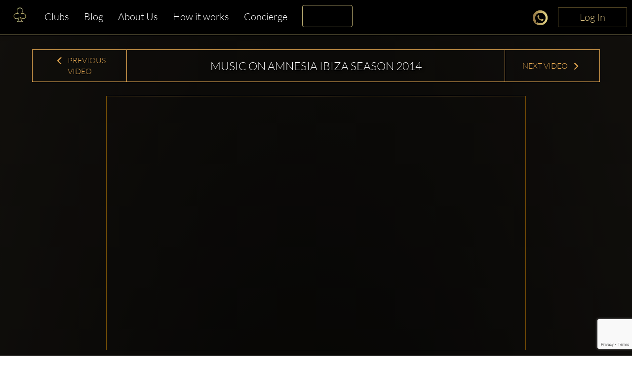

--- FILE ---
content_type: text/html; charset=utf-8
request_url: https://www.google.com/recaptcha/enterprise/anchor?ar=1&k=6LdNdugqAAAAAMcbsX5OuBVSrwKbfqUGj11cpYBj&co=aHR0cHM6Ly93d3cuY2x1YmJhYmxlLmNvbTo0NDM.&hl=en&v=naPR4A6FAh-yZLuCX253WaZq&size=invisible&anchor-ms=20000&execute-ms=15000&cb=kvr72nm6zer
body_size: 45116
content:
<!DOCTYPE HTML><html dir="ltr" lang="en"><head><meta http-equiv="Content-Type" content="text/html; charset=UTF-8">
<meta http-equiv="X-UA-Compatible" content="IE=edge">
<title>reCAPTCHA</title>
<style type="text/css">
/* cyrillic-ext */
@font-face {
  font-family: 'Roboto';
  font-style: normal;
  font-weight: 400;
  src: url(//fonts.gstatic.com/s/roboto/v18/KFOmCnqEu92Fr1Mu72xKKTU1Kvnz.woff2) format('woff2');
  unicode-range: U+0460-052F, U+1C80-1C8A, U+20B4, U+2DE0-2DFF, U+A640-A69F, U+FE2E-FE2F;
}
/* cyrillic */
@font-face {
  font-family: 'Roboto';
  font-style: normal;
  font-weight: 400;
  src: url(//fonts.gstatic.com/s/roboto/v18/KFOmCnqEu92Fr1Mu5mxKKTU1Kvnz.woff2) format('woff2');
  unicode-range: U+0301, U+0400-045F, U+0490-0491, U+04B0-04B1, U+2116;
}
/* greek-ext */
@font-face {
  font-family: 'Roboto';
  font-style: normal;
  font-weight: 400;
  src: url(//fonts.gstatic.com/s/roboto/v18/KFOmCnqEu92Fr1Mu7mxKKTU1Kvnz.woff2) format('woff2');
  unicode-range: U+1F00-1FFF;
}
/* greek */
@font-face {
  font-family: 'Roboto';
  font-style: normal;
  font-weight: 400;
  src: url(//fonts.gstatic.com/s/roboto/v18/KFOmCnqEu92Fr1Mu4WxKKTU1Kvnz.woff2) format('woff2');
  unicode-range: U+0370-0377, U+037A-037F, U+0384-038A, U+038C, U+038E-03A1, U+03A3-03FF;
}
/* vietnamese */
@font-face {
  font-family: 'Roboto';
  font-style: normal;
  font-weight: 400;
  src: url(//fonts.gstatic.com/s/roboto/v18/KFOmCnqEu92Fr1Mu7WxKKTU1Kvnz.woff2) format('woff2');
  unicode-range: U+0102-0103, U+0110-0111, U+0128-0129, U+0168-0169, U+01A0-01A1, U+01AF-01B0, U+0300-0301, U+0303-0304, U+0308-0309, U+0323, U+0329, U+1EA0-1EF9, U+20AB;
}
/* latin-ext */
@font-face {
  font-family: 'Roboto';
  font-style: normal;
  font-weight: 400;
  src: url(//fonts.gstatic.com/s/roboto/v18/KFOmCnqEu92Fr1Mu7GxKKTU1Kvnz.woff2) format('woff2');
  unicode-range: U+0100-02BA, U+02BD-02C5, U+02C7-02CC, U+02CE-02D7, U+02DD-02FF, U+0304, U+0308, U+0329, U+1D00-1DBF, U+1E00-1E9F, U+1EF2-1EFF, U+2020, U+20A0-20AB, U+20AD-20C0, U+2113, U+2C60-2C7F, U+A720-A7FF;
}
/* latin */
@font-face {
  font-family: 'Roboto';
  font-style: normal;
  font-weight: 400;
  src: url(//fonts.gstatic.com/s/roboto/v18/KFOmCnqEu92Fr1Mu4mxKKTU1Kg.woff2) format('woff2');
  unicode-range: U+0000-00FF, U+0131, U+0152-0153, U+02BB-02BC, U+02C6, U+02DA, U+02DC, U+0304, U+0308, U+0329, U+2000-206F, U+20AC, U+2122, U+2191, U+2193, U+2212, U+2215, U+FEFF, U+FFFD;
}
/* cyrillic-ext */
@font-face {
  font-family: 'Roboto';
  font-style: normal;
  font-weight: 500;
  src: url(//fonts.gstatic.com/s/roboto/v18/KFOlCnqEu92Fr1MmEU9fCRc4AMP6lbBP.woff2) format('woff2');
  unicode-range: U+0460-052F, U+1C80-1C8A, U+20B4, U+2DE0-2DFF, U+A640-A69F, U+FE2E-FE2F;
}
/* cyrillic */
@font-face {
  font-family: 'Roboto';
  font-style: normal;
  font-weight: 500;
  src: url(//fonts.gstatic.com/s/roboto/v18/KFOlCnqEu92Fr1MmEU9fABc4AMP6lbBP.woff2) format('woff2');
  unicode-range: U+0301, U+0400-045F, U+0490-0491, U+04B0-04B1, U+2116;
}
/* greek-ext */
@font-face {
  font-family: 'Roboto';
  font-style: normal;
  font-weight: 500;
  src: url(//fonts.gstatic.com/s/roboto/v18/KFOlCnqEu92Fr1MmEU9fCBc4AMP6lbBP.woff2) format('woff2');
  unicode-range: U+1F00-1FFF;
}
/* greek */
@font-face {
  font-family: 'Roboto';
  font-style: normal;
  font-weight: 500;
  src: url(//fonts.gstatic.com/s/roboto/v18/KFOlCnqEu92Fr1MmEU9fBxc4AMP6lbBP.woff2) format('woff2');
  unicode-range: U+0370-0377, U+037A-037F, U+0384-038A, U+038C, U+038E-03A1, U+03A3-03FF;
}
/* vietnamese */
@font-face {
  font-family: 'Roboto';
  font-style: normal;
  font-weight: 500;
  src: url(//fonts.gstatic.com/s/roboto/v18/KFOlCnqEu92Fr1MmEU9fCxc4AMP6lbBP.woff2) format('woff2');
  unicode-range: U+0102-0103, U+0110-0111, U+0128-0129, U+0168-0169, U+01A0-01A1, U+01AF-01B0, U+0300-0301, U+0303-0304, U+0308-0309, U+0323, U+0329, U+1EA0-1EF9, U+20AB;
}
/* latin-ext */
@font-face {
  font-family: 'Roboto';
  font-style: normal;
  font-weight: 500;
  src: url(//fonts.gstatic.com/s/roboto/v18/KFOlCnqEu92Fr1MmEU9fChc4AMP6lbBP.woff2) format('woff2');
  unicode-range: U+0100-02BA, U+02BD-02C5, U+02C7-02CC, U+02CE-02D7, U+02DD-02FF, U+0304, U+0308, U+0329, U+1D00-1DBF, U+1E00-1E9F, U+1EF2-1EFF, U+2020, U+20A0-20AB, U+20AD-20C0, U+2113, U+2C60-2C7F, U+A720-A7FF;
}
/* latin */
@font-face {
  font-family: 'Roboto';
  font-style: normal;
  font-weight: 500;
  src: url(//fonts.gstatic.com/s/roboto/v18/KFOlCnqEu92Fr1MmEU9fBBc4AMP6lQ.woff2) format('woff2');
  unicode-range: U+0000-00FF, U+0131, U+0152-0153, U+02BB-02BC, U+02C6, U+02DA, U+02DC, U+0304, U+0308, U+0329, U+2000-206F, U+20AC, U+2122, U+2191, U+2193, U+2212, U+2215, U+FEFF, U+FFFD;
}
/* cyrillic-ext */
@font-face {
  font-family: 'Roboto';
  font-style: normal;
  font-weight: 900;
  src: url(//fonts.gstatic.com/s/roboto/v18/KFOlCnqEu92Fr1MmYUtfCRc4AMP6lbBP.woff2) format('woff2');
  unicode-range: U+0460-052F, U+1C80-1C8A, U+20B4, U+2DE0-2DFF, U+A640-A69F, U+FE2E-FE2F;
}
/* cyrillic */
@font-face {
  font-family: 'Roboto';
  font-style: normal;
  font-weight: 900;
  src: url(//fonts.gstatic.com/s/roboto/v18/KFOlCnqEu92Fr1MmYUtfABc4AMP6lbBP.woff2) format('woff2');
  unicode-range: U+0301, U+0400-045F, U+0490-0491, U+04B0-04B1, U+2116;
}
/* greek-ext */
@font-face {
  font-family: 'Roboto';
  font-style: normal;
  font-weight: 900;
  src: url(//fonts.gstatic.com/s/roboto/v18/KFOlCnqEu92Fr1MmYUtfCBc4AMP6lbBP.woff2) format('woff2');
  unicode-range: U+1F00-1FFF;
}
/* greek */
@font-face {
  font-family: 'Roboto';
  font-style: normal;
  font-weight: 900;
  src: url(//fonts.gstatic.com/s/roboto/v18/KFOlCnqEu92Fr1MmYUtfBxc4AMP6lbBP.woff2) format('woff2');
  unicode-range: U+0370-0377, U+037A-037F, U+0384-038A, U+038C, U+038E-03A1, U+03A3-03FF;
}
/* vietnamese */
@font-face {
  font-family: 'Roboto';
  font-style: normal;
  font-weight: 900;
  src: url(//fonts.gstatic.com/s/roboto/v18/KFOlCnqEu92Fr1MmYUtfCxc4AMP6lbBP.woff2) format('woff2');
  unicode-range: U+0102-0103, U+0110-0111, U+0128-0129, U+0168-0169, U+01A0-01A1, U+01AF-01B0, U+0300-0301, U+0303-0304, U+0308-0309, U+0323, U+0329, U+1EA0-1EF9, U+20AB;
}
/* latin-ext */
@font-face {
  font-family: 'Roboto';
  font-style: normal;
  font-weight: 900;
  src: url(//fonts.gstatic.com/s/roboto/v18/KFOlCnqEu92Fr1MmYUtfChc4AMP6lbBP.woff2) format('woff2');
  unicode-range: U+0100-02BA, U+02BD-02C5, U+02C7-02CC, U+02CE-02D7, U+02DD-02FF, U+0304, U+0308, U+0329, U+1D00-1DBF, U+1E00-1E9F, U+1EF2-1EFF, U+2020, U+20A0-20AB, U+20AD-20C0, U+2113, U+2C60-2C7F, U+A720-A7FF;
}
/* latin */
@font-face {
  font-family: 'Roboto';
  font-style: normal;
  font-weight: 900;
  src: url(//fonts.gstatic.com/s/roboto/v18/KFOlCnqEu92Fr1MmYUtfBBc4AMP6lQ.woff2) format('woff2');
  unicode-range: U+0000-00FF, U+0131, U+0152-0153, U+02BB-02BC, U+02C6, U+02DA, U+02DC, U+0304, U+0308, U+0329, U+2000-206F, U+20AC, U+2122, U+2191, U+2193, U+2212, U+2215, U+FEFF, U+FFFD;
}

</style>
<link rel="stylesheet" type="text/css" href="https://www.gstatic.com/recaptcha/releases/naPR4A6FAh-yZLuCX253WaZq/styles__ltr.css">
<script nonce="7pvPKLvu5bmxArBTFN7cdQ" type="text/javascript">window['__recaptcha_api'] = 'https://www.google.com/recaptcha/enterprise/';</script>
<script type="text/javascript" src="https://www.gstatic.com/recaptcha/releases/naPR4A6FAh-yZLuCX253WaZq/recaptcha__en.js" nonce="7pvPKLvu5bmxArBTFN7cdQ">
      
    </script></head>
<body><div id="rc-anchor-alert" class="rc-anchor-alert"></div>
<input type="hidden" id="recaptcha-token" value="[base64]">
<script type="text/javascript" nonce="7pvPKLvu5bmxArBTFN7cdQ">
      recaptcha.anchor.Main.init("[\x22ainput\x22,[\x22bgdata\x22,\x22\x22,\[base64]/[base64]/[base64]/[base64]/[base64]/[base64]/[base64]/eShDLnN1YnN0cmluZygzKSxwLGYsRSxELEEsRixJKTpLayhDLHApfSxIPWZ1bmN0aW9uKEMscCxmLEUsRCxBKXtpZihDLk89PUMpZm9yKEE9RyhDLGYpLGY9PTMxNXx8Zj09MTU1fHxmPT0xMzQ/[base64]/[base64]/[base64]\\u003d\x22,\[base64]\x22,\x22w4cew71sw41tw4w4w4bDtcOOTcKmfsKzwozCi8OdwpR/[base64]/Do8K4w7bCpj5rwoDCpgwGG8KJIsK/WcKqw4dCwqwvw4pVVFfCh8OsE33CscKoMF1lw7zDkjw3UjTCiMO2w7QdwroVOxR/TsOgwqjDmEbDkMOcZsKrWMKGC8Ozcm7CrMOMw6XDqSIFw5bDv8KJwpfDnSxTwrvCi8K/[base64]/CnMKzBj5WBmHDpUDCh8K+wpLDlyk1w74Ew5fDoQ3DgMKew6HCmWBkw6Zuw58PV8KywrXDvCLDmmM6Q0d+wrHCmwDDgiXCvDdpwqHCqSjCrUsBw6c/[base64]/CqsO6URvClFHClUMFwqvDhMK/PsKHZMKVw59RwrbDqMOzwq8Ew6/Cs8KPw7DCoGXDlGdvYcOOwqsRIF3CoMK2w4/CrMOCwpTCq2/CssORw7zCtCHDtMK2w6nCksKVw4FbOyFPB8OrwrIHwqI+JsOJWTUPWsKfM17Dq8KEB8K3w6TCtwnChEZdaGtBwpXDpjVeVXHCksKKGwnDtcOzw7FaNU/ClDvCgsOawogzw6zDh8O/TSLCnMO9w5cCV8K8w6jDlsKFHykefEjDs0gIwrd6B8KVBcO9wpYxw5s1w5TCkMO9OcKtw5RBwqDCqMO1woYLw5TCk0PDmsOrIVJqworCoWIWEMKRX8KSwpzCtMOpw5DDt2rCrcKPAUEhw6zDsHvCj0/DjVLDlMKPwpcxwrrCn8OLwp4TdAATMsOLeH8/wqTCkyNcRz55YMOEV8OAwqHDvzEdwrLCrTpcw4/DsMO2wq5GwoTCuFrCtW7CrsO2E8KRJcObw58NwodYwobCosOCY3tBUADDm8Obwo5qwo/CmjQFw4lNLsK0wpXDr8KzNMKjwoDDtsKnw6M8w7VZPVIwwo0wCzfCpWrChsOFGFvCpFnDrhUaYcO4wo/[base64]/DkXnCvMOQa8KFw6DCnVZVwpU+w6EdwqbCtMKNw7tSS1PDhCrDpQLCosKVWMK+wp4Qw7/Dg8OrJiPChXLCmkvCtXTCp8O4fsOFa8KZWwjDoMKvw6XCr8OIXMKIw43DosOBf8KOGsKwI8Opwph4UMOkQcO8wqrCksOGwop0woAYwrgGw7pCw6vDjsKrwovCkMKyQH42Og4RdVRTwrwYw4/Dn8OBw5PCrGvCg8O9SDcTwq1nB2Eew69RYFnDvh7Cjy8ewoNSw40mwqFyw70hwqjDuRlYWsOXw5bDnQpNwo/CtUvDvcKdW8K6w73DscK/woDDuMO+w4XDvT3Cv1BWw5DCl2FnO8Ofw60ewqrCmA7ClcKKVcKiwrrDoMOADsKXwohwJzTDr8OMMSZ7B39OPWBqOnLDgsOhcFE/w49qwp8oGjZLwpTDmMOHYXdaR8KlPGlyUBQNUMOCdsO6GcKgPMKXwoNBw5RFwr07wrUdw5loWj4YN1wpwpk6cjjDtsK5w5ZOwq7CjUvDmA/DtMOHw63CrxbCnMOMd8K0w4gFwoHClkUGBCUvG8KLaV1HC8KHHsKBPF/Cng/DhcOyZzJnw5UWw6NjwovDo8OqS2UZb8OQw6XClxbDsifCmcKhwrfCt2ppegYswoN6wqjDu2LDuEfCoyhiwrXCg2DCrVXCoSPDu8O4w4EHw5dYAUrDssKqwoA3w54+DMKLw5rDoMOgwpTDpzdWwr/[base64]/CvRUjZF/[base64]/wqrCg8Kbwp/Cu2JPfMKTw57Dv8OwwpcyFmrDlsOowocvV8KFw6fCpsK6wrrDq8O3w6zCnhnDmcKWw5FXw7ZCwoE4M8OsDsK4woticsKSw5TCkMKww6FOUgwXYQjDrEfCmGzDlm/Csl8KUcKofsOLJ8KCWXBMw50Sex/CqQzDgMOLGMKswqvCtlhzwqkRE8OjHsKWwrR+fsKgPMKVNTB/[base64]/OsKDScK6U8K0wqsEX8OhD24kZsKawrTDvMOfwpzDvMKHwoLCvcKDO0c8fxLCg8KtSkxNZEEYdWcBw4/CoMKOQhLCl8KZbmHDgVkXwrEwwqXDtsOnw4drWsO6wpMKdCLCu8Ovw49RGxPDoFBTw7zDjsO1w4PCnGjDnEHDusOEwow8w4x4UToQwrHCpw7CoMKtwq5tw4fCo8OUHMOowrRvwo9MwrrDuizDsMOjDVDDjsO7w6fDkcONf8Kpw5FSwqgcQXQzPzNWBm/DqUB/woECw5PDk8Kqw6/DjMO5IcOMwpYWZ8KGd8Olwp/Cmi5IPx7CrifDlQbCl8KXw6/DrMOdwrRGw44SWxrCqDbCuxHCtBLDrsONw7V3EcK6wq9NYMOLEMOcHMO5w7HChsKkw517wrFQw4TDr2o3w5YPwqHDjiFUYsOyQsO9wqTDlcOjQB9kwrDDikgQXDlaYCTDl8KfD8KiOwUYYcODRMKswoXDjcOgw6jDksKHZmzCpsOnXsOqw5bChMOhfE/DjEcxw57Dk8KHWyzCmcOBwqzDoVnCgsOLXcOvV8OWa8Knw4LCgMK4FcOLwpBdw5tHPMOLw7tCwqolV1Zxw6Ulw4rDkMKLwoF1wozCtcKVwqRDwoPDvHrDkcKOwpzDgzs1TsKGwqLDgF1Iw59NZcO2w7dQAcKtDyMpw4ofeMORNBEKw6Y0wrtlwqV4MCUbHkXDl8OTUV/CqQMqwrrDkMKfw6HCqFvDujfDmsKyw7klwp7DoG96WMOnw74sw5vCiTzDsh/[base64]/DiMOww7YdUEHCqsO+A8OTwrXCmsKNw7bDsA/CtMKkPgrDqF/CpGDDmjFacMKwwpfCjTHCoEE1aiDDnRA/w6jDm8OzKgUgw4EJw4wuwprCucKKw68LwptxwqvCl8K5fsO6ccK7YsK5w6XDu8O0w6ZnBMKtfztYwprCssKuM3NGK0J4eXJpw5XCinMSQ1kiTT/[base64]/G2cfRsK0w7cIQT3CucOuw5Vlw5XDgcKqaQkfwrpJwr3DlcKqYRJifsKjLm9Hw7sKwrzDgA4jQcKbwr0NGV53Plt6Bn4Uw64fY8OmMcOvcxbCm8OVfXXDhl/[base64]/CqMOEw57Ckn4aEcKpw7hQw4BTbMOyHyPCgcONE8KFG1LCqsKDw4QWwqMEf8KvwozCiBJyw4jDrsOXJhnCqhgdw79Pw6jCoMOmw5kwwoLCqV4Nw6Zgw4YJdU/CiMO/DcOBO8Oqa8ObfcKzBTl/al5bfHHCgsOMwoHCtmF6woNiwpfDnsOlbsKlwo3Ck3EUwpp+UCHDoiPDgFgYw7k7aRTCtTEywpFIw6YWJcKTZVh0wrMqasOUAUErw5hIw7LCnGIYw6EWw5J0w5/ChxFWFRp6MMO3QsKOZMOsTjQQAMOhwpbCvMKgw706JMOnJsOXwoTCr8OyIsOzwo/DiUJ7BsK4bmk4AsKQwolxOkvDv8KvwoBkTncRwrBAacOZwpNBYMOEwpHDs3snXn8Xw4ATwpQOU0MqQcOCWMKkJ1TDp8OEwojCoWhFHcKZdGEXwpvDosKONMOlVsKCwoR8wo7CiwZawoNlaHPDgEkfw6MLG2fCv8OVdylyRF/[base64]/[base64]/CjcO0Ey7CvVPDqCwzwpLCm3p6HMK3VAx3Impgw5rCusKNBWZcRjfCm8K0wqhxwo/Ch8OFXcOORcKnw5LCj113JUHCsD0Qw7lsw5TDjMOUBQdzworDgHlrwrfDssO5TsOSLsKdHh4uw5LDkW7DjkLCmiAtfMKWw7BHYjwVwoZyPinCvy0XdcKMwrTCjBNowonCtGXChcOgwojDnGrCoMKxIsOWw4XChxfCkcOkwrDCkB/CpDFNw40PwqMxZGXCjMO8w6bDocOuUMOaQTHCucO+XBc8w7crRgjDsQDCvlkON8K+UkDDoH7CjsKOwo/[base64]/CkMKJFcKqwqYzwoxuw7RxwpTCrcOJwo1hwqHCgMKPwo9Vw7fDscKDwo4FasKSdsOBYcOhLFROVzLClsOlA8K6w6nDkMKgw5vCl2Auwq/CvmcfalTCt3LDqlfCscOXHjLCt8KMUy0xw73CnMKCwrFzAsKaw6IGw7wuwptqLx5kQcKWwpZuw5/CtEHDucOJMyjCl27DoMOZwp4WZWIybB/Cm8O8LcKBT8KIZsOTw5wywpvDosOXLcONw4IXOcO/IV3DjxRswqTClcO/w4kew73Co8K7wqkfIcKgQsKQFsKKTMOgHiXDmClvw4Vtwr3DpC55wrfCmcKBwo7Cqg5fSsO9woQeRG0Bw69Jw5sJHcK/[base64]/[base64]/DoMKVwq/CuioKw5E6ajcNelg0w7Zqwq9hw6pYG8KbTMODw4TCvhtPHcO6wpjDpcKmOgIKw4/Ckg3CsQ/DrkLCisKBKlVhHcO1F8Kwwp16wqHConLCtcK7w7/CtMOLwooWS2RfecOOVjjClcOULyA8w4olwqjDtsOVw77CqMO7wpjCujliw6TCncK/w5Z+w6TDhwpYwrnDpcKnw6h9wo4cIcKwHMOUw4HDm10+YQ14wpzDvsKYwpnCrnHDlEzDnwzClHjCozjDh1UKwpoMWDPChcKew5rClMKMwrBOPx/CuMK0w5/Cokd7YMKqw6vCp3p0wrxpCnAJw50/PjnDrEUfw4wCIn51wqHCsXo3w6tgH8KyKBHDhULDgsOVw53Du8OZfcKgwpUiw6DCusKWwrZwccOzwrrCtcOJGMKyWBbDkcOGIzDDmk1pKsKNwoTCgsOzSMKPcMKxwpHCmkfCuD/DgCHCjS7CtcOiNDkuw4pzw67DusKeGHHDqnnCoiQ2w4LCr8K2LcKVwrcbw6ZbwqLCvsOSW8OECV3Cn8KWw5HCgSPCgm/DtMOzwopFKMO5YXQ3ccKyM8KgDsK+M1QrOcK2woMxSHbCl8KiHcOkw5cnwoASdX1Qw4FHw4nDpMK+dcKQwp0Yw63DmMKgwo/Djl8VW8KgwrDDuFnDnsOLw7sAwoVVwrLCq8ORw7zCvx1Iw41ZwrR9w4XCjhzDsjhuXH1GH8KCw74se8OTwq/DoUnDk8KZw4ESZ8ODWV/CksKEIwAZYAZxwqV1wr1pd0DDv8OKeFHDuMKiLF46wr1SFsOCw4bChiLCi3vCjC7Di8K2wrHCu8O5YMKhU2/Dn2hWw6NjecOmw4UTw4QRFMOgWwHDlcKzR8KDw7HDhsKbQE02CsKgwqbDqj1uwpXCp2vCnsOaN8OdDj3DnxjDuwDCk8OTNGDDglMzwoJTBl1YD8KFw6V4JcKEw7nCokvCo2jDucOww5bCpTM3w5rCvBlDFcKCwqrDjinDniVfw4TDjEQtwr/DgsKyQcOONsKtw47CjFlxRiTDoGN+wrtwIDLCnglPwrbCi8KjUlQzwpoYw6p2wrpJw40wK8KPQcOFwrUmwr0naVPDtE4IGMOlworCkD5ZwpgwwpLDt8O/[base64]/DiMKjwrUCwoYgwp4gw5E1a1XCgcKAPMKZEMKmNcKgX8O6wowuw5VvcgQZU2Iqw5zDqRrDsDlGwo3Cl8KrMCsoYRDDmMKUAlJbMcKmJmHCqMKcESEDwqVKwqjCn8OFVHrChC/DlMKhwqnCgsK4GBbCmwjDkmHCgMOJQF3DlT4ILg/CryESw4/[base64]/[base64]/Comhbw5R2FHPCsiDCpMO1w7DCoHN1QxbDgy1PXMOswrR/EztgS01gT29nKnfCs17ClcKzTBHDoQjDpzTDqQPDtDPDvTzCrArDh8KzEsOfSRDDrcKaQ1MUQBlcYjLClXxuEwNNNsKzw5bDu8KTV8OiZ8KKEsKaeisrWCwmw6jCkcKzNWRbwo/DtVPCh8K9w4bDkEPCrR8Qw5NEwod/FcKrwr7Du3Iww47DsErCm8K4BMOFw5gDS8KYeihfCsKAwqBMwpHDmlXDusO/[base64]/DiFPCphR3CTnCt8O6C8ONw53CsMOYZRgAwrbCjcONwoUhdClOOsKiwpE5IcOFw68xw6jCvMK/QnA/[base64]/[base64]/XMO3cTgIXMKHw5/CoihDTcKZdMK6EcK5JCDCs07DnsOjwozDg8KawqjDp8OZa8KmwqQfbMKBw6s/wpvCuSULwqZDw57Dr33DjwsvF8OKKcOWdx1ywqsuO8KaHsOJeh15JnLDug/[base64]/Dj8KBCmtiXA7DnMOTwrwJGsKgw6rCq8OLw6rDths2eGLCncKswqXDh1kvwpXDhcKzwpQwwq7DqcKxwqXCncKhRSg7wp3CpEXCvHIGwr3Ci8Kzwpk3FMK1w6J+GsKwwoYsMMKHwr7CiMOoXMKrAcKyw6fCpVnDrcK/w4cna8O3EMK2cMOsw5/CrcOfOcOqcRTDjiknw7J1wqXDv8OnGcO1HcOvEsOIEH0oRRDDszbClsKeCx5Iw7EHw7XDoGFEPyfCnhp8eMOqI8OVw5bDpsODwrXCjg3Cg1LDqlB8w6XCkC7CosOcwpjDhkHDl8KRwphUw5tuw78ew4YfGxzCqD7DlXgVw5/CqDx+IcOewqccwqhgBMKnwrvCl8KYOMK2w6vCpCnCsRLCpATDoMKLA2IowopxZ1hdwrjDhkxCASvDhcOYGcKrIxLDpcOKa8ObasKUdW3DhGLCqsOFZ3YAOcOwW8KcwrTDkjvDs3cuwovDtsOKZcOsw5DCg1/CjcO9w77DssK8H8OxwrfDmTlPw6dOcsOww4/Dg3QxRknCglhWw5fDn8K4IMO0w5LDmsK1IMK6w7xTY8OuccKjAsK7D3cDwpZjwoI+wotQwrzDqUdMwqptR2fCiHwHwoDDlsOkMhkRTVRbYGHDpcOQwrLDojBYw7UQPxdVPlBnwpUBTkckEUUIFn/CuzBfw53CuS7Do8KXw5HCpGZDLRYgwrTDp1PCnMOZw5B1w7Iaw7PDvcKKwr0ZCzHClcKaw5EAwpppw7nClsKYwpjCmV9RfWN2w7ZWMH4TcQHDnMOhwp5YS0lIXW8Pw7zCl0LDg3nDnCzCiBHDtcKrbhoMw4fDighFw7LDisOnUWjDlcO/K8KqwoB4GcKpw6p0axjDtkvCjiHDjgBxwotTw4ETQcKTw68pwqp/[base64]/Dm8KuYA/CkT3Dl19mw6jDksKvwoEBwrzDjnbDtSPDtjdrcXo0LcKYfsOfaMOZwqYGwr8nNlfDg2kuw6VQCF3DucOawqRbSsKLwooBf29JwoVZw7JsTMOLQTHDrlceSsOJPC4fRMKKwpYswobDhMOYZHPDuRrDpU/Cp8OZAl7DmcO3w6XDpk/DmsOAwp3Dlzdbw4TCisOWIBtKwpAZw4khAT/DklxxP8O7wrU9wrDCoB5NwrIBW8OUTcKowpjCnMKfwrvCoEgiwrcPw7/Cj8Oywr/DrGHDnMO/[base64]/DisKvw7khAB3DnsOwUHx7J8K+wrHClcKow4XCnMOnwojDusOXw7zCm14wQsK3wpU9RiMXw4HClADDuMKGw4zDvMOkUMO7wqLCtcKdwprCkg5Xw5kpcMKOwqZ7wq1LwoLDscO6EnrColXCkQRMwpsVM8OHwo/DqMO6XsK4wo7CssKtwq1HGHPCk8K3wr/Cr8KLQljDpl1Aw5LDoC8qw7DCiXLCiwNYf1JEX8OQOGRnWmnDsFHCt8O0woDCrsODF23CjkjCozV4DDHCosKIwqprwo5lw61HwqJPMyvCglPCjcOYXcOeesK4Zxh6wpHCvFJUw4XCskTDvcOmQ8OsPg/DkcO/[base64]/Cu8K6bcKIw4BIfcO8wpdfw49NwrPDl8OGwoYCYw3CmMOuVXAXwq/CkhN2EcOTEAjDp2RgegjDv8KQbVnCp8Oewp1gwq7CvMOedMOidgPDv8OPOFBxJAAHZcKRYWQJw7UjHcOSw7/[base64]/wq9tw6orNMKOS2Vmwo8pwrYsTcKUw7jDo1ADVMO2TAVHwrnDi8KZwpEXwrpkw5IVwo7CtsK4ccOdT8O1woBNwo/CtFTCpcOYOEZ7YcOxNcKBDVdEVT7Dn8OUeMO/w68FE8ODwq1awoEPw75jNMOWwpfCssOcw7UoFsKXSsOKQyzDhMKbwq3DlMKgwr/CgVIeI8O5wrDDq2oRw4LCvMOWBcOIwrvCgsOxcS1Bw4rCqGA8wqbCrsOtfHsRCMO7Ej7DpcOVwqrDkhtDaMKVFUvDtsKzdVk1fsO/e0tDw7XCq0skw5pLCH7DjsOwworDosOcw6rDm8OFacOLw6HCtMKNQMO/w77DsMKcwpXDsl0xH8Oew5PDp8O1w7h/CT4IM8KMw4fDpzJJw4ZHw7jDjhZxwonDjULCu8O4w7HDv8O6w4HCnMKlLcKQAcKpdMOqw4B/wq9ow7JEw7vCvcONw6kNJsKKUzjDoCLClhbCqcKtwpnCiF/ChsKDTSxYfC/CnTHDrMO8WMKaf1vDpsK4AX92WsOcZAXCj8KNG8KGw7NBcXxBwqHDrsK1wp3DgQQrwqHDicKUKcOiPsOlWz/DmWNyVy7Dq0PClS/DnwUVwrZ2H8ONw4BaFcKRUMKTGcOywpgQJj/Dm8K5w4laFMOTwoJOwrHDoxRvw7fDuS1bc3wEUiTCgsOkw6BHwpzCtcO2w5ZcwprDiQ4wwoQVSMKtPMOoMMK0w43CmsK8WjLCs2svwoQZwoQewrkew6dXaMKcw5PCtmE0IcOjGj7DqMKANljDsEZlWX/DvjbDgHvDlcKDwo5Mw7JKdC/DiyMaworCucKAw5lHTcKYQRbDkhPDgMOfw4EyVMOtw5RyUsKqwovDocKew5nDmcOuwohow7E4QMKLwpISwrbDlxNuJMO9w7TCvyF+wrLCp8ObIQldw7h1wr/[base64]/DpMKEw6XCpcOSBRnCj8K3wpsGwoDDpUdYwrdcw67DpTkiwpjCpXhTw5vDr8OXETM/FMKFw65sKX3CtUjDkcKlwppgwo/CoHPCscKzw7BZJFpSwr5Yw5bCv8OmAcKtwpbDicOhw7ocw6fDn8O/wokwdMK6wrYIwpDCkRslTgwyw4jCj0s/w7bDkMKhccOswrh8JsOsb8O+wpQHwpHDgsOCwonClhjCkA3Ds3bDgw7CmsODTEjDt8Omw6dETWrDrGzCqWfDizHDrQMOwqTCp8KdEl8bwpQRw5TDj8OtwqQ0D8KFc8Khw58bwqB5QMKfw7rCnsOtw61ieMOvHw/CujPDhsKhW03CoSlLGcO2wrAyw5XCmMKrKzDCuA8OFsKtKsKQIwQcw74BOMO4ZMOWRcO1woJ0wqtLdsKKw5NYHVV/wrclFcKswqpjw4xWw4rDt21pBcOxwqMOw7oRw77CmcOswo3CgcOWXMKZRysFw6xjesOjwqPCtC/Dl8KEwrbCnMKTXinDhxjCusKIRMKbJUwABEESw4vDo8OUw7w3wr5dw7dWw7JiJBpxBW8nwpXCgWxOBMKxwqDCqsKaSybDpcKOUkkMwoR/KMOLwrzCkcOmw655JHgLwp54JsKVLyTCn8KUwrcqw7jDqsODPcKkOsORYcO+AMKVw4TCoMOIwobDvnDCu8KWbMKTwqMrA3/DuyHCj8Olw4nCgsKPw4XCs0rCssOcwoUJZsKTb8KTU1I3w518w4Y9QGM0EsOZARHDgR/ClMOmYDzChxDDv0QMTsOpwrfCiMKEw71zwrNMw7Z4RsKzVsK6ZsO9w5IAQsOAwoAVFlrCqMKtTcOIwrLDhsKeIsOTAgjChGVnw6tDVjnCuAw8AcKDwqXDkXjDkjFMHsO5RUPDjCrCgcOyZMO+wq7DumIqEMOhYcKMwoo1wrTDlFvDph03w43DusOaUcOhPsO0w5h/[base64]/CgxHCnWpQwow/OMOQSsOKwrxBS8OvF2cGwoPCg8KtacKkwoDDpHkEFsKLw6LCn8KuezXDtcOkQMO2w57DvsKONcOydMOUw5/[base64]/ClMK+wqB5a8OPwpXDqjoZw5/CicO3eirCgTQ7By7CuF3DscOOw5dSKDTDomjDuMOfwrQHwpnDnl7DgTklwrfCnyLCkcOUEgE/AFPDgDHDkcOrw6TCtcKZdSvCmGfDo8K7FsOew5fDgRhuwpZKC8OWbg56QMOuw4x/[base64]/RcOreGnDk8O1w4JGScO4RSgQw6nCvsKuUMOdw4PCqljCr18KHQUNRX3DqMKswojCtHk+bMK/HsOJwrPDicOrMMO6w5xzIcKLwp06wpxHwpnCpsKiIsKTwrzDrcKWNsOvw7/Dh8OOw5nDlFHDmx99w69kFMKCwpbCjsKXP8Klw4/DicKhLAwnwrzDgcOtLsK5XMKrwrENesOgGsKVw5xlcMKZUQ1fwpvCkcOkCi1qA8KGwqLDgTthfDPCgsOeOcONRXACfnfDjMKqJGdBeR4MB8K6QnvDucO5TsKxLsOCwrPCpMOwKDfCinExw7fDhsODwp7CtcO2fVDDj37DmcOmwrY/al/[base64]/CtX5icTsjQyDCicKTCwoEwqVRU8OMw55nfcOhFMK3w6HDkSDDv8OCw4XCqh12wp7DhybCnsKkO8Oyw5vCkTVCw4R/[base64]/DhkbDm2DCjzVww7PCinYHOsOWw5NLPsKUOx96JxBNV8OZw5fCmsOlw6LDscO+CcKGBWgXCcKqXikNwqXDiMO9w4PCsMOFwq8lw55EdcOvwqXDjlrDgGdVwqIJw4Nxw7jDpGcrHnkxwoFBw4vCocKxQ3MLcMOTw4I8JE5YwpJbw4NKL3M/wojCigrDtG4yE8KIdz3Dq8OgOH5+L0vDi8OEwrjCuyYhfMOCw7jChxFXUlfDqVnDjyt4wpdtIcOCw4zCq8KQWn02w7XDsD/CghUnwrQHw4zDqUQQX0RBwrjCoMOrGsKKKGPClHXDkcK6w4PCrG5YesOkanfCkF7CucOrwoM6RjfCkMKebQJaHgvDmsObwrNow4LClsK9w6rCt8KvwpLCpCPCgx0yG1t6w7DCvcOkJjPDmMOIwq5jwpfDgsO0wo/[base64]/DnTfDtcK6JcOBw4/DkcKmwoE7cgzCrEHDniEZw7liwrHDksO/wrnCusK+w4/[base64]/DpMOFfcOsw53DncOXThhzwrx5w7QHVcKJImFow40Lw6bCmsOeIjBZLcOLwqDCqcOAwo7CvDsPPcOpG8KsXgchdmXDmFcZw5PCtcOwwrvCicOGw4HDn8OwwpkJwonDsDo/wrouPS5SS8KDw6TDgwTCqCDCsiNDwrTCjMOdIX/CvyhPdU3CumnCnUkMwqVIw4DDj8Kpw6DDtFnDksKGwq/[base64]/[base64]/DrMK/[base64]/[base64]/DuCfCvRABw7rCnQLCkjTDicOQL1gAwqbDjyPCjiTDrMKtTxIGeMK0wqxqLA3DscKPw5XCh8KkdsORwoIoSgY+CQ7CijnCkMOOEMKOfUTCiXMTXMK/wpZPw4pTwqrCosODwqHCjsOYJcOleBvDm8OuwpbCnXVMwpkVcMKQw5ZSVMO7FlzDlgXCp2whIsK6e17Cu8KywqjCiwPDpmDCi8KuWWNhwrvChS7Cr0fCqjJYIcKTSsOaAkDDpcKowrHDuMKoUR/[base64]/Cvx3CmhDDpG7DmR/CjG4Gfh9VwpTCuDLDu8KtEChGLgTDjMO4TD/Di2HDmgrCi8Kww4TDssKadGTDkRcnwq0mwqZJwodIwpljQMKkHUFZIFzCncKqw7Ykw7wHIcOywoBCw5PDvXPCmMKNdsK3w6bCncKXLsKlwovDocOzUMOLTcOWw6/Dm8KFwrMxw4AYwqvDi3QmwrzCpA/CqsKBwqJOw4PCqMOBV3zCrsOuSlHDqWnCjcKwOhXCl8Ojw7HDuEUewppxw6NgE8KqDgl4YSgcw7hzwqbDhTQiQcKQP8KbaMKxw4fCocOXCCTCrMO0a8KYXcKxwpgdw4IuwpfClMK/wqxiwqrDtMONwqMlw4LCsELDvA9dwqs0w5JIw7HDiyRBZsK0w7fDrsOLQVcVRsK0w4V6w7jCqUs+wrbDusOEwqTCvMKfwrbCq8KpOMK9wrhfwpQdw75tw6/CimtJw5DColnDqBXDmEgKe8OHw44ew7AoUsOKwoTDkMOGSD/[base64]/DtTLDoMO1Ql40NV0Nw6FIMD3Dn8KqYsOswojDvwnDjsKnwqfCkMKlwqrDmRjCn8KCdFrDpMK5woTDrcOjw7/DicOEZSvCgE/Cl8OBw7XDgcKKWMKwwo7CqGEuAkABZsO4LH10HsKrAcKsFxhGwrrCrcKnX8KyXEo4wr3DnU1Qwr83LMKJwq7CvFk+w6UiLsKvw7DCpsOMw7LCrcKRD8KeDRtJLHPDuMO7w7xOwpByEUYuw6XDmk/[base64]/Cr0oCKhggw4rCugTDuEg1RBgbODVew7zCiz19DClHd8Kmwrspw6PCiMO2WMOhwrFeB8KyCcOTV1dqw6fDgAzDt8KSw4LCg3TCvFbDqzMOVz4yRQ0VUsKWwpIswpZ+DzgXw5zCgTxaw5XCqXFnwpIjBVfCh2IOw4TClcKOw6BAHVPCjX/DocKhCsKwwqLDoFEjesKSwovDrcKnA3slwo/CjMO0UsOtwq7DuTnDqHE/UsK6wpnDvcO2WMKyw4dWw70wNnXCpMKENANuBkPCjh7DtsK1w5bCm8ONw5fCtMOyTMKgwqvDtDDDmwrDolIGw7fDt8O8ZMOmBMK+P1AwwoA0wqosZT/DmDRTw4bCjnXCpEN0wqjDhCDDpFR0w6/Dv0Qlw7IQw7jDnx7CtBkMw5rCmjpuEGpAbF3Dkh0iFMO+DwXCpMOuQ8Okwp1iTMOpwovCisOtwrTCmg/Co3UlIScsAF8aw4zDshBUUADCm3dJwq3Ck8O0wrJqCcK8w4nDkUQzKsKEBT/[base64]/CvcKlwqnDgkXDqUnCosKrw7xmHVfCrVwxwrRmw7Z7w51aG8OSFAVXw7HCn8Kuw4LCszvCriPCvmLCk2PCuxh0fMO2A0ViGMKCw6TDrQchw7HCilbDsMKFDsKCNh/[base64]/[base64]/CnSbCoTdgwqZQEcOhd8KMw5PCkMKAwonDllPCvMO+XcKVC8Ktw73Ds0tKMkZYfcKuScKdD8KJwojCg8Ofw61Yw7xyw4/ClxQ5wrnCpWnDr0PCs27CuWYlw5LChMKiEsKFwptNRx0pwrHClMOnC33CnHQPwq8Gw7FzHMOBYUEEHcOpL2HCmDJDwpw1wpzDuMOTe8K3EsOawoMqw5fDqsKTPMO0fMK1FcO4FUQ+wpTCkMKMNFrDpmrDisK8dH0rZzIsIwLDmMOBJcOZw79/DMKlw6JhGzjCmhrCqTTCp17Cq8OKfEjDusKAMcKpw6ECY8KNPULCvsK6aycHBsO/ICJjwpdzA8KEIgnDqsOrw7fCkAUyBcKif0xgwoVKw7LDl8OoVcKAA8OOw6pXw4/[base64]/[base64]/[base64]/Cr1FXwrF0VcO2FsKHwrx9w4NzIcO7ZsKPIMOoKcKBw6A+eWXCq3nDqsOZwqTDksOHSMKLw5zCtsKow5B3dMK7AcOHw49/wqJXw6pjwrJywqPDl8O3w7nDsVpjf8KdDsKNw6QdwrXCiMK/w5AbdWd5w4jDuVpdXR/CjkcJDMKaw4sawovCizJUwq/[base64]/CqsOVBFthwr7ClsKXw7MFF3wyw6PDi37CqcKUwp0Da8KZZMKKwp/DgW/DuMOqwqdFwq8UXMOAw4YjEMKOw73CocOiwqjDrkXDmMOAwoNLwrJpwrBsecOIw4t0wrDCjz1bG0zDkMOVw5Y+QWURw4fDgi7CmMOlw7sww6TDjR/CigAmYU3DnFvDnHE1Lm7Dvi7CjMK5wqTCmMKXw4lQX8Ood8OOw5TDjwjCrlLDgDHDjRfDglPDqsOyw7FBwpN0w6ZSfibDiMOswrjDocO0w7XDoG/DpsKrw7hXIg00woU/w7wcUl/Ck8Oyw682w4cpMjDDjcKeY8KbSm0/wrJ7bU/CksKtwo7DrsOdakbCgiDCiMOdJ8KlfsKNwpHCmMK5Gh9VwqfCnsOIF8KNRWzDkUvCv8OVw7siJHbDmTbCosOqwpvDnEojTcKXw4ABwrhxwpAMbydMOTI1w4HDthI7DsKJwoxAwoViwq3CmcKFw4jDt1I/[base64]/[base64]/CulXCksKBNE7CvcOtwrTCvF10w6Zhwq/[base64]/[base64]/Drg3CqB/DolcewolFwrxhw5nCiy3Cj2TDqsOYXyvDkUbDv8KyfMKZYw8JSErCmCorwpfDpMOgw7/Cl8OgwqLDsifCqUTDt13DnBHDncKIZcK8wpURwrBjcXp7wrHCg11jwrsOAEk/w5c0D8OWIU7CgA19woE6TMKHBcKUw6o3w7vDqcKsQMOIL8KFDUg1w6vDg8KyRkJjB8Kdwq8twoTDoTPDsCXDscKGwq4LeRgWYFIxwq9Qw5d7w6NNw68PAF8rGnbCqT0zwqJJwoh0w7LCu8OHw6TDswTCmsK9GhLDgC/Dl8Kxw517wq88RSDCmsKZEAVnZV95EBTDhF9mw4fDrcODH8OwTcK4XQgrw55hwqHDpcOKwqt2N8OIwph6RsOFwpU4wpAKZBtlw5bCncOAwq/Dp8KTXMOAwooYwpnCvcOhw6lMwoMHw7fCsVAJSCHDjcKfV8Kuw4VFF8OIVMKsPWnDisO2b3IhwoPCocKIZMKiT1zDgQ3DssKOSMK7FMKVVsO1wpsDw7PDk1Z3w746TcObw5/Dh8O0LAgyw4jCtcOrdMOPRUw/[base64]/DpcOAw7nCgMK0wr7DiFXCg19LAMOawpZKUcK3FmXCvmldwoLCtMKdwqfCh8OLw77DoC3CiEXDkcOuwoJtwozCtsO0Xk5XYMKMw6LCjnLDix7CugLCvMKuPElZEUIGW3xEw6M8w7dUwqPCnsK2wopow6zDp0zClmHDuDY4HcOuMxtNK8KrDcO3wq/Dv8KdVWdtw77Dq8K7wq1aw4/DicKbT2rDkMKhdwvDoDc6wqshXcKtd2ZPw708wrUrwrTDlR/ChxJ8w4DDu8Kqw5xqR8OZwp7Cg8KZw6XDikHDsnoLWzrDuMO+XFxrw6ZLwpwBw4PCuFEAHcK1GCcZe2TDu8KAwpbCojFIwp4tN2MtAT5SwoV/Dz4ew5RMw6o6ZxJdwpvCjMKsw5LCrMKfwpRnNMO9wrjChsKzYQTCsHPCm8OTB8OkJMOQw6TDpcK4Vh1/S1DCs34jCcKkWcOFb2wFYXMMwpp8wrnCr8KefCcMLMKbwq7DtsOPKcO/wpLDs8KzG1jDpmplw5QsK09ww6x2w7nDq8KBDMOlDyMzNsKAwog1OEFXSj/[base64]/CtsK5w5DCt3fCg8OAB8OjGsOOcBDCtsKuaMKqJEYSwrZcw5nDkkjDtcO2w4JRwpoqZWppw4PDg8Oow6fDtcO2wpjDs8Kgw4g6woplGsKOQsOlw7XCsMK1w5HDj8KKwq1Jw67CnjF6TDIbXsOOwqQuw5bCoy/[base64]/Cj3UCfsOZZHQuAH7CjHHCqMKRQg\\u003d\\u003d\x22],null,[\x22conf\x22,null,\x226LdNdugqAAAAAMcbsX5OuBVSrwKbfqUGj11cpYBj\x22,0,null,null,null,1,[21,125,63,73,95,87,41,43,42,83,102,105,109,121],[7241176,852],0,null,null,null,null,0,null,0,null,700,1,null,0,\[base64]/tzcYADoGZWF6dTZkEg4Iiv2INxgAOgVNZklJNBoZCAMSFR0U8JfjNw7/vqUGGcSdCRmc4owCGQ\\u003d\\u003d\x22,0,0,null,null,1,null,0,0],\x22https://www.clubbable.com:443\x22,null,[3,1,1],null,null,null,1,3600,[\x22https://www.google.com/intl/en/policies/privacy/\x22,\x22https://www.google.com/intl/en/policies/terms/\x22],\x22y1n9pLYMmUXaPupPznSpu0fb5zB5/bvSrfzWc87BDYM\\u003d\x22,1,0,null,1,1762963524120,0,0,[18],null,[16],\x22RC-csTmBnehMuA8DA\x22,null,null,null,null,null,\x220dAFcWeA4s56IKDXgdXiBBNhkCklalFRsHhwP-QXyNkyfel-OBRYMpVpOkWGjWliRJDg05Vh06tv6I06KQlfcvDMPAtbfTrR_1FA\x22,1763046324047]");
    </script></body></html>